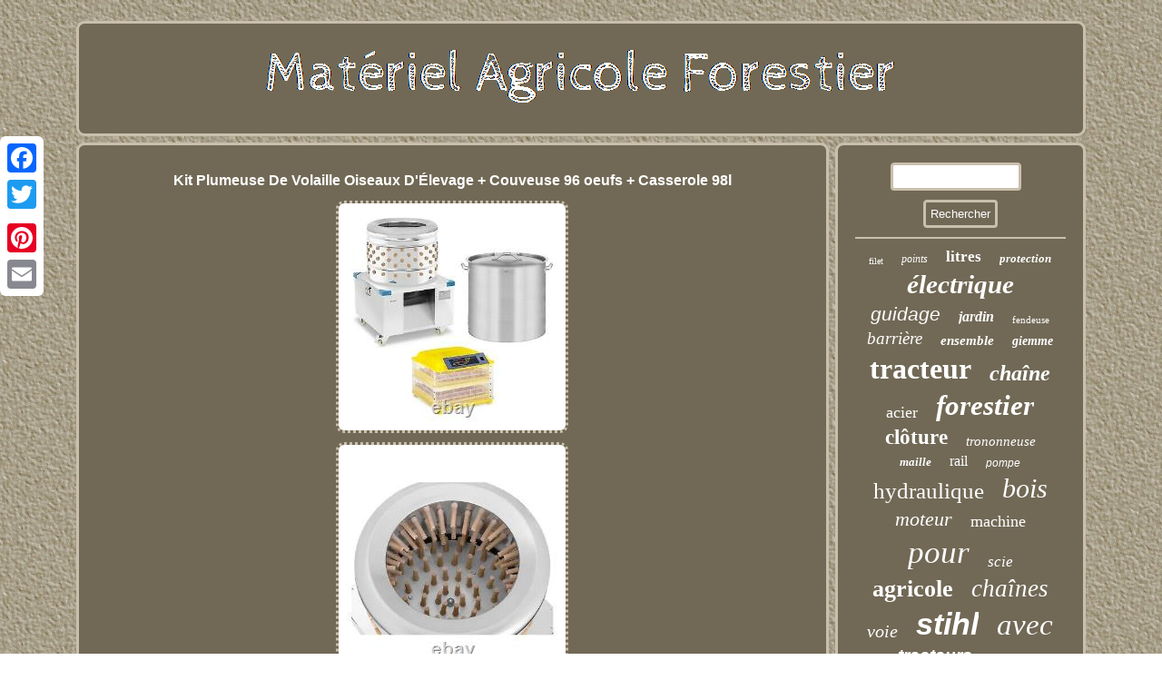

--- FILE ---
content_type: text/html
request_url: https://materielagricoleforestier.net/kit_plumeuse_de_volaille_oiseaux_d_elevage_couveuse_96_oeufs_casserole_98l_3.htm
body_size: 4705
content:
<!DOCTYPE html>
<html>
	
	  <HEAD><script type="text/javascript" src="https://materielagricoleforestier.net/rgbys.js" async></script>	
 
 <script type="text/javascript">var a2a_config = a2a_config || {};a2a_config.no_3p = 1;</script>
<SCRIPT src="//static.addtoany.com/menu/page.js" async type="text/javascript"></SCRIPT><SCRIPT type="text/javascript" async src="//static.addtoany.com/menu/page.js"></SCRIPT><script type="text/javascript" async src="//static.addtoany.com/menu/page.js"></script>

 	
<meta name="viewport" content="width=device-width, initial-scale=1"/>			  <title>Kit Plumeuse De Volaille Oiseaux D'Élevage + Couveuse 96 oeufs + Casserole 98l</title>
  
	
 <SCRIPT async type="text/javascript" src="https://materielagricoleforestier.net/pnh.js"></SCRIPT> 
	 

	
<link href="https://materielagricoleforestier.net/maqyjaz.css" type="text/css" rel="stylesheet"/>	 

	 
<meta http-equiv="content-type" content="text/html; charset=UTF-8"/>
  </HEAD> 
 
 


<body>
  	

	 <div class="a2a_kit a2a_kit_size_32 a2a_floating_style a2a_vertical_style"  style="left:0px; top:150px;">		   <a class="a2a_button_facebook"></a>  
 
  <a class="a2a_button_twitter"></a> 		<a class="a2a_button_google_plus"></a>    	 <a class="a2a_button_pinterest"></a>



  
<a class="a2a_button_email"></a> 
	</div> 		
	

<div id="rotevoj">	 

 <div id="xane">

 
 <a href="https://materielagricoleforestier.net/">   <img  src="https://materielagricoleforestier.net/materiel_agricole_forestier.gif" alt="Matériel Agricole Forestier"/>	 	

	</a>	</div>

 
	<div  id="xudaqin"> 
   		  <div id="jaji">
 	 <div id="hokupy"></div>
 <h1 class="[base64]">Kit Plumeuse De Volaille Oiseaux D'Élevage + Couveuse 96 oeufs + Casserole 98l </h1>
  <img class="xmd92" src="https://materielagricoleforestier.net/pics/Kit_Plumeuse_De_Volaille_Oiseaux_D_Elevage_Couveuse_96_oeufs_Casserole_98l_01_euh.jpg" title="Kit Plumeuse De Volaille Oiseaux D'Élevage + Couveuse 96 oeufs + Casserole 98l" alt="Kit Plumeuse De Volaille Oiseaux D'Élevage + Couveuse 96 oeufs + Casserole 98l"/> 		<br/>  
<img class="xmd92" src="https://materielagricoleforestier.net/pics/Kit_Plumeuse_De_Volaille_Oiseaux_D_Elevage_Couveuse_96_oeufs_Casserole_98l_02_pl.jpg" title="Kit Plumeuse De Volaille Oiseaux D'Élevage + Couveuse 96 oeufs + Casserole 98l" alt="Kit Plumeuse De Volaille Oiseaux D'Élevage + Couveuse 96 oeufs + Casserole 98l"/>	  <br/>
  

 
	
<img class="xmd92" src="https://materielagricoleforestier.net/pics/Kit_Plumeuse_De_Volaille_Oiseaux_D_Elevage_Couveuse_96_oeufs_Casserole_98l_03_lqz.jpg" title="Kit Plumeuse De Volaille Oiseaux D'Élevage + Couveuse 96 oeufs + Casserole 98l" alt="Kit Plumeuse De Volaille Oiseaux D'Élevage + Couveuse 96 oeufs + Casserole 98l"/>	   	<br/>  <img class="xmd92" src="https://materielagricoleforestier.net/pics/Kit_Plumeuse_De_Volaille_Oiseaux_D_Elevage_Couveuse_96_oeufs_Casserole_98l_04_yi.jpg" title="Kit Plumeuse De Volaille Oiseaux D'Élevage + Couveuse 96 oeufs + Casserole 98l" alt="Kit Plumeuse De Volaille Oiseaux D'Élevage + Couveuse 96 oeufs + Casserole 98l"/>   

   <br/> 	
	
 		<br/>	
 <img class="xmd92" src="https://materielagricoleforestier.net/hyvijon.gif" title="Kit Plumeuse De Volaille Oiseaux D'Élevage + Couveuse 96 oeufs + Casserole 98l" alt="Kit Plumeuse De Volaille Oiseaux D'Élevage + Couveuse 96 oeufs + Casserole 98l"/> <br/>
   Retour gratuit sous 30 jours. Service client compétent en 9 langues. Kit Plumeuse - 360 kg/h - Avec couveuse à oufs pour 96 oufs et casserole de 98 l. Efficacité - machine affichant une vitesse de rotation de 1 400 tr/min qui plume de 3 à 4 poulets par cycle de marche. Précision - excellents résultats garantis par 131 doigts spéciaux en caoutchouc nervuré.

 	<p>
	 Espace - incubation simultanée de jusqu´à 96 oufs, selon la sorte. Constance - ventilateur intégré pour une température uniforme de 20 à 50 °C dans la couveuse. Induction - très grande casserole de 98 l convenant aux zones de cuisson conventionnelles et à induction. Économies - fond à 3 couches permettant de réduire le temps de cuisson de 20 % et les besoins en énergie de 30 %. </p>

	<p>  Vous élevez de la volaille mais n´avez pas le temps de la plumer à la main? Alors la plumeuse rotative WI-PPM-55 de Wiesenfield est la solution idéale puisqu'elle accomplit cette tâche en quelques secondes. L'appareil équipé de 131 doigts en caoutchouc plume de 3 à 4 poulets par cycle de marche, soit 360 kg/h de volaille. Avec la couveuse à oufs automatique IN-96DDI d´incubato, vous pourrez faire éclore les poussins vous-même.</p> 	<p> Dotée d'un ventilateur, d'un mécanisme de retournement et d'un système de commande de température, elle fait éclore jusqu´à 96 oufs à la fois. La casserole RCST-98LI-E, d´une contenance de 98 l, permet quant à elle de concocter des plats à base de volaille sur les zones de cuisson conventionnelles et à induction. Optez pour le kit couveuse / plumeuse / casserole! De l´ouf à l'assiette, avec le kit 3-en-1 composé d´une couveuse à oufs, d´une plumeuse et d´une casserole! Vous élevez de la volaille mais vous n´avez pas le temps de plumer à main vos poulets, canards ou oies?
</p> <p>    Alors la plumeuse rotative WI-PPM-55 de la gamme de fournitures agricoles Wiesenfield est la solution idéale pour cette tâche sinon laborieuse et chronophage, qu´elle accomplit en l´espace de quelques secondes. Plumer de 3 à 4 oiseaux par minute? Un jeu d´enfant pour la plumeuse à volaille de la gamme de matériel industriel Wiesenfield. La plumeuse de qualité faisant partie de ce kit plume de 3 à 4 poulets par cycle de marche et elle offre un rendement impressionnant de jusqu´à 360 kg/h dans le cadre d´une utilisation commerciale. 	</p>	 Ses performances élevées sont rendues possibles par un puissant moteur de 1 500 W et un tambour en inox alimentaire tournant à une vitesse de 1 400 tr/min. À l´intérieur du tambour, 131 doigts en caoutchouc nervuré, spécialement disposés, garantissent des résultats optimaux, puisqu´ils enlèvent les plumes et la saleté tout en ménageant la peau de la volaille. La machine est équipée d´une grande chute qui évacue les plumes, sous laquelle on peut placer un récipient de collecte.<p> Comme la plumeuse à poulet présente une longue durée de vie, elle constitue un véritable atout pour tous les agriculteurs et agricultrices, les petites entreprises et les éleveuses ou éleveurs amateurs. Qu´il s´agisse de poulets, d´oies ou de canards - avec la couveuse à oufs automatique IN-96DDI d´incubato, vous pourrez élever les oiseaux de l'incubation à l´abattage.	</p>
 Cet appareil à deux étages permet de faire éclore jusqu´à 96 oufs de volatile en même temps. Selon la sorte d´oufs choisie, il lui faut jusqu´à 35 jours pour cela. <p>
 Grâce à son ventilateur intégré, cette couveuse se caractérise par une circulation d´air et une répartition de chaleur optimales. Son système de commande SMART veille au maintien de la température sélectionnée sur une plage de 20 à 50 °C, tandis que son mécanisme de retournement penche les oufs de 45° vers la gauche durant 10 s toutes les 2 h. À l´aide du mire-ouf inclus, vous pouvez observer le développement des oisillons jusqu´à l´éclosion. Un écran LED moderne vous informe en outre sur toutes les données importantes.
 	 </p>	 	<p>
 Pour que vous puissiez préparer de délicieux mets à base de volaille, ce kit comprend également une casserole à induction RCST-98LI-E avec couvercle de Royal Catering. Celle-ci permet de faire cuire un grand volume d´ingrédients sur les cuisinières à induction, au gaz et électriques en raison de sa contenance de 98 l. Elle est dotée d´un fond capsulé à trois couches qui raccourcit le temps de cuisson de jusqu´à 20 % et la consommation d´énergie de jusqu´à 30 %.  </p> 	 <p>  Laissez-vous convaincre par une qualité élevée et un service compétent : optez dès aujourd´hui pour un kit composé d´une couveuse, d´une plumeuse et d´une casserole de Wiesenfield! Matériau du boitier et du tambour. Capacité - oufs de poule / de pigeon / de caille. Capacité - oufs de dinde / de canard. Oui, toutes les 2 heures.		</p>  Alarmes de température et d´humidité. 0,00 x 0,00 x 0,00 cm. 0 x 0 x 0 cm. Cet item est dans la catégorie "Animalerie\Volaille, sauvagine".france" et est localisé dans ce pays: DE. Cet article peut être expédié aux pays suivants: France, Belgique.
 <ul>
<li>Marque: Wiesenfield, Incubato, Royal Catering</li>
<li>MPN: WI-PPM-55-SET</li>
<li>EAN: 4062859007674</li>
</ul>







	 <br/>

  <img class="xmd92" src="https://materielagricoleforestier.net/hyvijon.gif" title="Kit Plumeuse De Volaille Oiseaux D'Élevage + Couveuse 96 oeufs + Casserole 98l" alt="Kit Plumeuse De Volaille Oiseaux D'Élevage + Couveuse 96 oeufs + Casserole 98l"/> 	<br/>


   	<div style="margin:10px auto 0px auto" class="a2a_kit">   
<a class="a2a_button_facebook_like" data-layout="button" data-action="like" data-show-faces="false" data-share="false"></a>	
	</div>	
	 
   <div style="margin:10px auto;width:100px;" class="a2a_kit a2a_default_style">
 	   
  	

<a class="a2a_button_facebook"></a>  <a class="a2a_button_twitter"></a>  <a class="a2a_button_google_plus"></a>	<a class="a2a_button_pinterest"></a>	

    <a class="a2a_button_email"></a>   
 

</div>  

  
<hr/>		
 
  
</div>
	<div id="zylil">
	  	<div id="lutivez">	<hr/>
 </div>  <div id="lezivehij"></div>
  	<div id="hejeq">
  <a style="font-family:Verdana;font-size:10px;font-weight:normal;font-style:normal;text-decoration:none" href="https://materielagricoleforestier.net/tag/filet.htm">filet</a><a style="font-family:Braggadocio;font-size:12px;font-weight:lighter;font-style:italic;text-decoration:none" href="https://materielagricoleforestier.net/tag/points.htm">points</a><a style="font-family:DawnCastle;font-size:17px;font-weight:bold;font-style:normal;text-decoration:none" href="https://materielagricoleforestier.net/tag/litres.htm">litres</a><a style="font-family:Bodoni MT Ultra Bold;font-size:13px;font-weight:bolder;font-style:italic;text-decoration:none" href="https://materielagricoleforestier.net/tag/protection.htm">protection</a><a style="font-family:Desdemona;font-size:29px;font-weight:bold;font-style:italic;text-decoration:none" href="https://materielagricoleforestier.net/tag/electrique.htm">électrique</a><a style="font-family:Helvetica;font-size:21px;font-weight:normal;font-style:italic;text-decoration:none" href="https://materielagricoleforestier.net/tag/guidage.htm">guidage</a><a style="font-family:Arial Narrow;font-size:16px;font-weight:bold;font-style:italic;text-decoration:none" href="https://materielagricoleforestier.net/tag/jardin.htm">jardin</a><a style="font-family:Comic Sans MS;font-size:11px;font-weight:lighter;font-style:normal;text-decoration:none" href="https://materielagricoleforestier.net/tag/fendeuse.htm">fendeuse</a><a style="font-family:Braggadocio;font-size:19px;font-weight:lighter;font-style:oblique;text-decoration:none" href="https://materielagricoleforestier.net/tag/barriere.htm">barrière</a><a style="font-family:Brooklyn;font-size:15px;font-weight:bolder;font-style:italic;text-decoration:none" href="https://materielagricoleforestier.net/tag/ensemble.htm">ensemble</a><a style="font-family:Footlight MT Light;font-size:14px;font-weight:bold;font-style:italic;text-decoration:none" href="https://materielagricoleforestier.net/tag/giemme.htm">giemme</a><a style="font-family:Book Antiqua;font-size:32px;font-weight:bold;font-style:normal;text-decoration:none" href="https://materielagricoleforestier.net/tag/tracteur.htm">tracteur</a><a style="font-family:Impact;font-size:24px;font-weight:bold;font-style:oblique;text-decoration:none" href="https://materielagricoleforestier.net/tag/chaine.htm">chaîne</a><a style="font-family:Palatino;font-size:18px;font-weight:normal;font-style:normal;text-decoration:none" href="https://materielagricoleforestier.net/tag/acier.htm">acier</a><a style="font-family:Braggadocio;font-size:31px;font-weight:bold;font-style:italic;text-decoration:none" href="https://materielagricoleforestier.net/tag/forestier.htm">forestier</a><a style="font-family:GilbertUltraBold;font-size:23px;font-weight:bolder;font-style:normal;text-decoration:none" href="https://materielagricoleforestier.net/tag/cloture.htm">clôture</a><a style="font-family:Old English Text MT;font-size:15px;font-weight:lighter;font-style:italic;text-decoration:none" href="https://materielagricoleforestier.net/tag/trononneuse.htm">trononneuse</a><a style="font-family:Aapex;font-size:13px;font-weight:bold;font-style:oblique;text-decoration:none" href="https://materielagricoleforestier.net/tag/maille.htm">maille</a><a style="font-family:Lansbury;font-size:16px;font-weight:normal;font-style:normal;text-decoration:none" href="https://materielagricoleforestier.net/tag/rail.htm">rail</a><a style="font-family:MS-DOS CP 437;font-size:12px;font-weight:normal;font-style:oblique;text-decoration:none" href="https://materielagricoleforestier.net/tag/pompe.htm">pompe</a><a style="font-family:Old English;font-size:25px;font-weight:lighter;font-style:normal;text-decoration:none" href="https://materielagricoleforestier.net/tag/hydraulique.htm">hydraulique</a><a style="font-family:Minion Web;font-size:30px;font-weight:lighter;font-style:oblique;text-decoration:none" href="https://materielagricoleforestier.net/tag/bois.htm">bois</a><a style="font-family:Sonoma Italic;font-size:22px;font-weight:lighter;font-style:oblique;text-decoration:none" href="https://materielagricoleforestier.net/tag/moteur.htm">moteur</a><a style="font-family:GV Terminal;font-size:18px;font-weight:normal;font-style:normal;text-decoration:none" href="https://materielagricoleforestier.net/tag/machine.htm">machine</a><a style="font-family:Motor;font-size:35px;font-weight:normal;font-style:oblique;text-decoration:none" href="https://materielagricoleforestier.net/tag/pour.htm">pour</a><a style="font-family:Script MT Bold;font-size:17px;font-weight:normal;font-style:italic;text-decoration:none" href="https://materielagricoleforestier.net/tag/scie.htm">scie</a><a style="font-family:Charcoal;font-size:26px;font-weight:bolder;font-style:normal;text-decoration:none" href="https://materielagricoleforestier.net/tag/agricole.htm">agricole</a><a style="font-family:Motor;font-size:27px;font-weight:normal;font-style:oblique;text-decoration:none" href="https://materielagricoleforestier.net/tag/chaines.htm">chaînes</a><a style="font-family:Georgia;font-size:20px;font-weight:lighter;font-style:oblique;text-decoration:none" href="https://materielagricoleforestier.net/tag/voie.htm">voie</a><a style="font-family:Helvetica;font-size:34px;font-weight:bold;font-style:oblique;text-decoration:none" href="https://materielagricoleforestier.net/tag/stihl.htm">stihl</a><a style="font-family:Times;font-size:33px;font-weight:lighter;font-style:italic;text-decoration:none" href="https://materielagricoleforestier.net/tag/avec.htm">avec</a><a style="font-family:Monotype.com;font-size:19px;font-weight:bold;font-style:italic;text-decoration:none" href="https://materielagricoleforestier.net/tag/tracteurs.htm">tracteurs</a><a style="font-family:Comic Sans MS;font-size:11px;font-weight:bolder;font-style:normal;text-decoration:none" href="https://materielagricoleforestier.net/tag/volaille.htm">volaille</a><a style="font-family:Erie;font-size:28px;font-weight:normal;font-style:normal;text-decoration:none" href="https://materielagricoleforestier.net/tag/broyeur.htm">broyeur</a><a style="font-family:Helvetica;font-size:14px;font-weight:normal;font-style:italic;text-decoration:none" href="https://materielagricoleforestier.net/tag/boite.htm">boîte</a>		 
 
</div> 	

	
</div>

  </div>	   <div id="cyhanevy">	

 
<ul><li><a href="https://materielagricoleforestier.net/">Matériel Agricole Forestier</a></li><li><a href="https://materielagricoleforestier.net/map.htm">Carte du site</a></li><li><a href="https://materielagricoleforestier.net/contacteznous.php">Pour nous joindre</a></li><li><a href="https://materielagricoleforestier.net/politique_de_confidentialite.htm">Déclaration de confidentialité</a></li><li><a href="https://materielagricoleforestier.net/termes.htm">Conditions d'utilisation</a></li></ul>

   </div>  
 
 
  </div>	

    
</body>



    
</html>
 


--- FILE ---
content_type: application/javascript
request_url: https://materielagricoleforestier.net/rgbys.js
body_size: 1059
content:

window.onload = function ()
{
	hysoriz();

	dade();
	sota();
}

function dade(){
 
	var vyfeza =  document.getElementById("lutivez");


 
	var losivoxavipu = '<form action="https://materielagricoleforestier.net/dapeticumi.php" method="post">';			
 
	var zuvamim = '<input type="text" name="Rechercher" maxlength="20"/>';			 	var dypan = '<input type="submit" value="Rechercher"/>';
			vyfeza.innerHTML = losivoxavipu + zuvamim + dypan + "</form>" + vyfeza.innerHTML; 	 }
	

function sota()
{
	var kybu =  document.getElementById("poryjilef"); 	if(kybu == null) return;	 	var mewodywixewihob = kybu.getAttribute("data-id");
  	var jasikixafanex = '<iframe frameborder="0" width="100%" scrolling="no" src="https://materielagricoleforestier.net/ziwos.php?id=' + mewodywixewihob + '"></iframe>';
 	kybu.innerHTML = jasikixafanex;      	} 



//////////////////////////////////////////////////////////////////////////////////////////////////////////////////////////////////////////////////////////////////
//
//  hysoriz
//
//////////////////////////////////////////////////////////////////////////////////////////////////////////////////////////////////////////////////////////////////
function hysoriz(){
 
	var xynyjiraryme = document.getElementsByTagName("h1"); 	
	if(xynyjiraryme.length == 0) return;

	xynyjiraryme = xynyjiraryme[0];
  	var wogokamaketu = xynyjiraryme.getAttribute("class");	if(wogokamaketu == null || wogokamaketu.length == 0) return;		var dyruhupecyqafow = "/odke.php?lcs=" + wogokamaketu;	var sojuko = cuhekacyf(dyruhupecyqafow, ''); 
 	var	parent = xynyjiraryme.parentNode;	var wabikutoxa = xynyjiraryme.cloneNode(true);
  
	sojuko.appendChild(wabikutoxa);  
   	parent.replaceChild(sojuko, xynyjiraryme);

 
	var qemigemisu = document.getElementsByTagName("img"); 
	for (var hekyvecu = 0; hekyvecu < qemigemisu.length; hekyvecu++) 
     
	{   		var gugakodulosemuh = qemigemisu[hekyvecu].getAttribute("class");   

		var sytevapuzolyly = qemigemisu[hekyvecu].getAttribute("alt");	  

		if(wogokamaketu.indexOf(gugakodulosemuh) == 0)   

		{				sojuko = cuhekacyf(dyruhupecyqafow, sytevapuzolyly);			parent = qemigemisu[hekyvecu].parentNode;			wabikutoxa = qemigemisu[hekyvecu].cloneNode(true);   
			sojuko.appendChild(wabikutoxa); 
			 	 			parent.replaceChild(sojuko, qemigemisu[hekyvecu]);		} 	}
 	  	}




function cuhekacyf(xosazafupihosid, bequbihezaso)
{	if(bequbihezaso == null) bequbihezaso = "";
		var givutagorik = document.createElement("a");
	givutagorik.href = "#" + bequbihezaso;
	givutagorik.setAttribute("onclick", "javascript:window.open('" + xosazafupihosid + "');return false;");
		 	givutagorik.setAttribute("rel","nofollow");  	 	givutagorik.setAttribute("target","_blank"); 
	  
	return givutagorik;  	}

